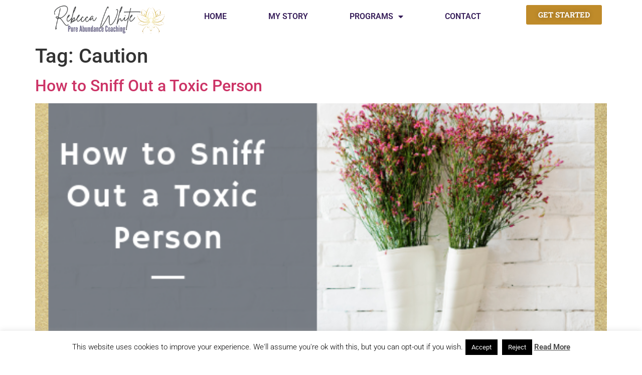

--- FILE ---
content_type: text/css
request_url: https://pureabundancecoaching.com/wp-content/uploads/elementor/css/post-248286.css?ver=1764087755
body_size: 2269
content:
.elementor-248286 .elementor-element.elementor-element-285ed5c .elementor-menu-toggle{margin:0 auto;}.elementor-248286 .elementor-element.elementor-element-285ed5c .elementor-nav-menu .elementor-item{font-family:"Roboto", Sans-serif;font-weight:600;text-transform:uppercase;}.elementor-248286 .elementor-element.elementor-element-285ed5c .elementor-nav-menu--main .elementor-item{color:var( --e-global-color-primary );fill:var( --e-global-color-primary );}.elementor-248286 .elementor-element.elementor-element-285ed5c .elementor-nav-menu--main .elementor-item:hover,
					.elementor-248286 .elementor-element.elementor-element-285ed5c .elementor-nav-menu--main .elementor-item.elementor-item-active,
					.elementor-248286 .elementor-element.elementor-element-285ed5c .elementor-nav-menu--main .elementor-item.highlighted,
					.elementor-248286 .elementor-element.elementor-element-285ed5c .elementor-nav-menu--main .elementor-item:focus{color:var( --e-global-color-accent );fill:var( --e-global-color-accent );}.elementor-248286 .elementor-element.elementor-element-285ed5c .elementor-nav-menu--main .elementor-item.elementor-item-active{color:var( --e-global-color-secondary );}.elementor-248286 .elementor-element.elementor-element-6581ce1 .elementor-button{background-color:var( --e-global-color-accent );font-family:"Roboto Slab", Sans-serif;font-weight:bold;text-transform:uppercase;text-shadow:0px 0px 10px rgba(0,0,0,0.3);}.elementor-248286 .elementor-element.elementor-element-6581ce1 .elementor-button:hover, .elementor-248286 .elementor-element.elementor-element-6581ce1 .elementor-button:focus{background-color:var( --e-global-color-secondary );}.elementor-theme-builder-content-area{height:400px;}.elementor-location-header:before, .elementor-location-footer:before{content:"";display:table;clear:both;}@media(min-width:768px){.elementor-248286 .elementor-element.elementor-element-f543752{width:57.456%;}.elementor-248286 .elementor-element.elementor-element-d734a61{width:17.522%;}}@media(max-width:1024px) and (min-width:768px){.elementor-248286 .elementor-element.elementor-element-2a294c6{width:36%;}.elementor-248286 .elementor-element.elementor-element-f543752{width:30%;}.elementor-248286 .elementor-element.elementor-element-d734a61{width:30%;}}